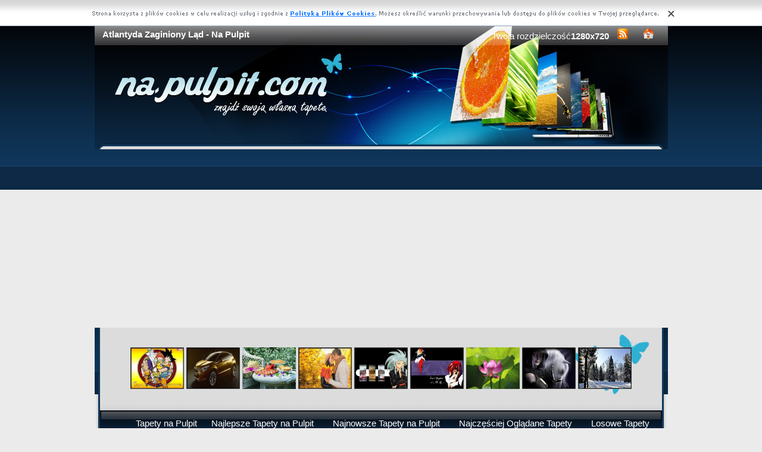

--- FILE ---
content_type: text/html; charset=UTF-8
request_url: https://na-pulpit.com/zdjecia-atlantyda-zaginiony-lad
body_size: 6306
content:
<!DOCTYPE html PUBLIC "-//W3C//DTD XHTML 1.0 Transitional//EN" "https://www.w3.org/TR/xhtml1/DTD/xhtml1-transitional.dtd"><html xmlns='https://www.w3.org/1999/xhtml'>
<head>
<meta http-equiv='Content-Type' content='text/html; charset=UTF-8'>
<META HTTP-EQUIV='Content-Language' CONTENT='pl'>
<TITLE>Atlantyda Zaginiony Ląd - Na Pulpit</TITLE>
<META name='title' content='Atlantyda Zaginiony Ląd - Na Pulpit'>
<META name='keywords' content='Atlantyda Zaginiony Ląd - Na Pulpit, Atlantyda Zaginiony Ląd - Na Pulpit na pulpit, pulpit, na pulpit, na komputer, kompa, na laptopa, laptop, tapety'>
<META name='description' content='Atlantyda Zaginiony Ląd - Na Pulpit - Zmien wyglad swojego pulpitu, najwieszy wybór darmowych tapet, Atlantyda Zaginiony Ląd - Na Pulpit na Pulpit'>
<META name='robots' content='index,follow,all'/>
<style type='text/css'>
.licznik {} 
</style>

<link rel='shortcut icon' href='favicon.ico'>
 <link rel="alternate" type="application/rss+xml" title="RSS : Najnowsze Tapety" href="https://na-pulpit.com/rss.php?co=najnowsze-tapety" />
<link rel="alternate" type="application/rss+xml" title="RSS : Wszystkie Najlepsze" href="https://na-pulpit.com/rss.php?co=najlepsze-tapety">
<link rel="alternate" type="application/rss+xml" title="RSS: Filmy Animowane" href="https://na-pulpit.com/rss.php?co=filmy-animowane">
<link rel="alternate" type="application/rss+xml" title="RSS: Atlantyda Zaginiony Ląd" href="https://na-pulpit.com/rss.php?co=atlantyda-zaginiony-lad">
<script type='text/javascript' src='https://na-pulpit.com/funkcje/jquery-1.4.2.min.js'></script>
<script type='text/javascript' src='https://na-pulpit.com/fancybox/jquery.mousewheel-3.0.2.pack.js'></script>
<script type='text/javascript' src='https://na-pulpit.com/fancybox/jquery.fancybox-1.3.1.js'></script>
<link rel='stylesheet' type='text/css' href='https://na-pulpit.com/fancybox/jquery.fancybox-1.3.1.css' media='screen' />
<link rel='stylesheet' type='text/css' media='all' href='https://na-pulpit.com/style.css?3'>
<link rel='stylesheet' type='text/css' media='all' href='https://na-pulpit.com/style-inw.css'>
<script type='text/javascript' src='https://na-pulpit.com/js.js'></script>


<script async src="https://pagead2.googlesyndication.com/pagead/js/adsbygoogle.js?client=ca-pub-5622552586235678"
     crossorigin="anonymous"></script>
</head>
<body>


<div id='div_info_cookies'></div>
<script type='text/javascript' src='funkcje/info_coocies.php?adres_info=menu_polityka_cookies&domena=na-pulpit.com'></script>
<div class='pds' id='top'>
  <div class='t1'>
     <table border='0' width='100%'><tr>
    <td valign='middle'><h1 class='h1_gora'>Atlantyda Zaginiony Ląd - Na Pulpit</h1></td>
    <td valign='middle'><div class='menu_poziome2'>
          Twoja rozdzielczość<b><script>document.write(screen.width+"x"+screen.height);</script></b>
       <a href='rss.php?co=najlepsze-tapety' target='_blank' onmousemove='moveToolTip(event)' onmouseover="showToolTip(event,'<center><b>Kana? RSS</b></center><br>Informuje o nowych tapetach na stronie.')"  onmouseout='hideToolTip()'><img border='0' alt='Tapety' src='img/rss.gif' width='19' height='19'></a>
      <a title='Jak dodać do ulubionych ulubionych ?' rel='okienko_do_ulubionych' href='okienko.php?url=dodaj_do_ulubionych' onmousemove='moveToolTip(event)' onmouseover="showToolTip(event,'<center><b>Startuj z nami !</b></center><br>Ustaw nasz? stron?jako startow?')"  onmouseout='hideToolTip()'><img border='0' alt='Tapety' src='img/ico-home.png' width='19' height='19'></a>
      </div></td>
     </tr></table>
     <a href='https://na-pulpit.com' id='top_kliknij_logo'></a>

  </div>

   <div class='t2'><br>
      <div style='text-align:center; margin:15px 0px 0px 0px; '><a href='kaledarz-son-maly-gohan-goku' title='kal�darz, Gohan, ma�y, Son Goku'><img class='img_male' src='tapety/kaledarz-son-maly-gohan-goku.jpeg' alt='kal�darz, Gohan, ma�y, Son Goku'></a> <a href='citroen-ds4' title='Citroen DS4'><img class='img_male' src='tapety/citroen-ds4.jpeg' alt='Citroen DS4'></a> <a href='kapelusz-ogrod-wypoczynek-fotel-ciasto' title='Kapelusz, Fotel, Wypoczynek, Ogr�d, Ciasto'><img class='img_male' src='tapety/kapelusz-ogrod-wypoczynek-fotel-ciasto.jpeg' alt='Kapelusz, Fotel, Wypoczynek, Ogr�d, Ciasto'></a> <a href='jesien-kobieta-mezczyzna-liscie' title='Jesie�, M�czyzna, Kobieta, Li�cie'><img class='img_male' src='tapety/jesien-kobieta-mezczyzna-liscie.jpeg' alt='Jesie�, M�czyzna, Kobieta, Li�cie'></a> <a href='twarze-muyo-tenchi-kobieta' title='twarze, Tenchi Muyo, kobieta'><img class='img_male' src='tapety/twarze-muyo-tenchi-kobieta.jpeg' alt='twarze, Tenchi Muyo, kobieta'></a> <a href='king-fighters-of-ludzie' title='King Of Fighters, ludzie'><img class='img_male' src='tapety/king-fighters-of-ludzie.jpeg' alt='King Of Fighters, ludzie'></a> <a href='zielone-kwiat-lotos-liscie' title='Zielone, Lotos, Kwiat, Li�cie'><img class='img_male' src='tapety/zielone-kwiat-lotos-liscie.jpeg' alt='Zielone, Lotos, Kwiat, Li�cie'></a> <a href='noc-kobieta-bialy-kon' title='Noc, Bia�y, Kobieta, Ko�'><img class='img_male' src='tapety/noc-kobieta-bialy-kon.jpeg' alt='Noc, Bia�y, Kobieta, Ko�'></a> <a href='zima-drzewa-nieg-11' title='Drzewa, Zima, �nieg'><img class='img_male' src='tapety/zima-drzewa-nieg-11.jpeg' alt='Drzewa, Zima, �nieg'></a> </div>
   </div><center></center>
    <div class='t3'>
     <table border='0' width='100%' height='60'><tr>

    <td valign='middle'><div class='menu_poziome2'><a href='https://na-pulpit.com' title='Tapety na Pulpit'>Tapety na Pulpit</a> <a href='najlepsze-tapety' target='_top' title='Najlepsze Tapety na Pulpit'>Najlepsze Tapety na Pulpit</a> &nbsp; <a href='najnowsze-tapety' target='_top' title='Najnowsze Tapety na Pulpit'>Najnowsze Tapety na Pulpit</a> &nbsp; <a href='najczesciej-ogladane-tapety' target='_top' title='Najczęściej Oglądane Tapety na Pulpit'>Najczęściej Oglądane Tapety</a> &nbsp; <a href='losowe-tapety' target='_top' title='Losowe Tapety na Pulpit'>Losowe Tapety</a> &nbsp;  <a href='menu_login'>Konto</a></div></td></tr>
      </table>
      <div id='wyszukiwarka'>
      <form method='GET' action='https://na-pulpit.com/menu_szukaj'>
      <input class='szukaj' type='text' onFocus='textWyczysc(this)' onBlur='textPowrot(this)' value='Szukaj ...' name='szukaj'><input class='szukaj_guzik' type='submit' value=' '>
      </form>
      </div>
   </div>

  <div class='s'>
    <div class='left'>

        <div class='menu'>
        <spam class='menu_linki'><a class='poz_0' href='zdjecia-krajobrazy' title='Krajobrazy na Pulpit'>Krajobrazy (41245)</a><a class='poz_0' href='zdjecia-zwierzeta' title='Zwierzęta na Pulpit'>Zwierzęta (26554)</a><a class='poz_0' href='zdjecia-ludzie' title='Ludzie na Pulpit'>Ludzie (23554)</a><a class='poz_0' href='zdjecia-kwiaty' title='Kwiaty na Pulpit'>Kwiaty (17558)</a><a class='poz_0' href='zdjecia-grafika-komputerowa' title='Grafika Komputerowa na Pulpit'>Grafika Komputerowa (15883)</a><a class='poz_0' href='zdjecia-rosliny' title='Rośliny na Pulpit'>Rośliny (15172)</a><a class='poz_0' href='zdjecia-samochody' title='Samochody na Pulpit'>Samochody (13697)</a><a class='poz_0' href='zdjecia-budowle' title='Budowle na Pulpit'>Budowle (12375)</a><a class='poz_0' href='zdjecia-inne' title='Inne na Pulpit'>Inne (9757)</a><a class='poz_0' href='zdjecia-manga-anime' title='Manga Anime na Pulpit'>Manga Anime (9150)</a><a class='poz_0' href='zdjecia-kontynenty' title='Kontynenty-Państwa na Pulpit'>Kontynenty-Państwa (8114)</a><a class='poz_0' href='zdjecia-okolicznosciowe' title='Okolicznościowe na Pulpit'>Okolicznościowe (6744)</a><a class='poz_0' href='zdjecia-produkty' title='Produkty na Pulpit'>Produkty (5083)</a><a class='poz_0' href='zdjecia-komputerowe' title='Komputerowe na Pulpit'>Komputerowe (3827)</a><a class='poz_0' href='zdjecia-z-gier' title='z Gier na Pulpit'>z Gier (3223)</a><a class='poz_0' href='zdjecia-warzywa-owoce' title='Warzywa Owoce na Pulpit'>Warzywa Owoce (2631)</a><a class='poz_0' href='zdjecia-filmy' title='Filmy na Pulpit'>Filmy (2334)</a><a class='poz_0' href='zdjecia-pojazdy' title='Pojazdy na Pulpit'>Pojazdy (2325)</a><a class='poz_0' href='zdjecia-sportowe' title='Sportowe na Pulpit'>Sportowe (2065)</a><a class='poz_0' href='zdjecia-muzyka' title='Muzyka na Pulpit'>Muzyka (1787)</a><a class='poz_0' href='zdjecia-motory' title='Motocylke na Pulpit'>Motocylke (1446)</a><a class='poz_0' href='zdjecia-filmy-animowane' title='Filmy Animowane na Pulpit'>Filmy Animowane (1197)</a><a class='poz_1' href='zdjecia-shrek' title='Shrek na Pulpit'>Shrek (63)</a><a class='poz_1' href='zdjecia-film-avatar' title='Avatar na Pulpit'>Avatar (46)</a><a class='poz_1' href='zdjecia-krol-lew' title='Król Lew na Pulpit'>Król Lew (42)</a><a class='poz_1' href='zdjecia-epoka-lodowcowa' title='Epoka Lodowcowa na Pulpit'>Epoka Lodowcowa (39)</a><a class='poz_1' href='zdjecia-kung-fu-panda' title='Kung Fu Panda na Pulpit'>Kung Fu Panda (37)</a><a class='poz_1' href='zdjecia-zaplatani' title='Zaplątani na Pulpit'>Zaplątani (37)</a><a class='poz_1' href='zdjecia-myszka-miki' title='Myszka Miki na Pulpit'>Myszka Miki (32)</a><a class='poz_1' href='zdjecia-bajka-wall-e' title='Wall E na Pulpit'>Wall E (30)</a><a class='poz_1' href='zdjecia-alicja-w-krainie-czarow' title='Alicja W Krainie Czarów na Pulpit'>Alicja W Krainie Czarów (28)</a><a class='poz_1' href='zdjecia-cars' title='Cars na Pulpit'>Cars (27)</a><a class='poz_1' href='zdjecia-smerfy' title='Smerfy na Pulpit'>Smerfy (26)</a><a class='poz_1' href='zdjecia-kubus-puchatek' title='Kubuś Puchatek na Pulpit'>Kubuś Puchatek (25)</a><a class='poz_1' href='zdjecia-mala-syrenka' title='Mała Syrenka na Pulpit'>Mała Syrenka (25)</a><a class='poz_1' href='zdjecia-the-simpsons' title='The Simpsons na Pulpit'>The Simpsons (24)</a><a class='poz_1' href='zdjecia-wlatcy-moch' title='Wlatcy Moch na Pulpit'>Wlatcy Moch (22)</a><a class='poz_1' href='zdjecia-kaczor-donald' title='Kaczor Donald na Pulpit'>Kaczor Donald (20)</a><a class='poz_1' href='zdjecia-piekna-i-bestia' title='Piekna I Bestia na Pulpit'>Piekna I Bestia (19)</a><a class='poz_1' href='zdjecia-iniemamocni' title='Iniemamocni na Pulpit'>Iniemamocni (18)</a><a class='poz_1' href='zdjecia-ratatuj' title='Ratatuj na Pulpit'>Ratatuj (18)</a><a class='poz_1' href='zdjecia-alvin-i-wiewiorki-2' title='Alvin i wiewiórki 2 na Pulpit'>Alvin i wiewiórki 2 (17)</a><a class='poz_1' href='zdjecia-tupot-malych-stop' title='Tupot Małych Stop na Pulpit'>Tupot Małych Stop (17)</a><a class='poz_1' href='zdjecia-barbie' title='Barbie na Pulpit'>Barbie (16)</a><a class='poz_1' href='zdjecia-gdzie-jest-nemo' title='Gdzie Jest Nemo na Pulpit'>Gdzie Jest Nemo (16)</a><a class='poz_1' href='zdjecia-artur-i-minimki' title='Artur I Minimki na Pulpit'>Artur I Minimki (15)</a><a class='poz_1' href='zdjecia-krolewna-sniezka' title='Królewna Śnieżka na Pulpit'>Królewna Śnieżka (15)</a><a class='poz_1' href='zdjecia-looney-tunes' title='Looney Tunes na Pulpit'>Looney Tunes (14)</a><a class='poz_1' href='zdjecia-kopciuszek' title='Kopciuszek na Pulpit'>Kopciuszek (13)</a><a class='poz_1' href='zdjecia-pocahontas' title='Pocahontas na Pulpit'>Pocahontas (13)</a><a class='poz_1' href='zdjecia-alladyn' title='Alladyn na Pulpit'>Alladyn (12)</a><a class='poz_1' href='zdjecia-madagaskar' title='Madagaskar na Pulpit'>Madagaskar (12)</a><a class='poz_1' href='zdjecia-garfield' title='Garfield na Pulpit'>Garfield (11)</a><a class='poz_1' href='zdjecia-potwory-i-spolka' title='Potwory I Spółka na Pulpit'>Potwory I Spółka (11)</a><a class='poz_1' href='zdjecia-bambi' title='Bambi na Pulpit'>Bambi (10)</a><a class='poz_1' href='zdjecia-kubus-i-hefalumpy' title='Kubuś I Hefalumpy na Pulpit'>Kubuś I Hefalumpy (10)</a><a class='poz_1' href='zdjecia-film-odlot' title='Odlot na Pulpit'>Odlot (10)</a><a class='poz_1' href='zdjecia-ekipa-ameryka' title='Ekipa Ameryka na Pulpit'>Ekipa Ameryka (9)</a><a class='poz_1' href='zdjecia-kurczak-maly' title='Kurczak Mały na Pulpit'>Kurczak Mały (9)</a><a class='poz_1' href='zdjecia-roboty' title='Roboty na Pulpit'>Roboty (9)</a><a class='poz_1' href='zdjecia-troskliwe-misie' title='Troskliwe Misie na Pulpit'>Troskliwe Misie (9)</a><a class='poz_1' href='zdjecia-dzwoneczek' title='Dzwoneczek na Pulpit'>Dzwoneczek (8)</a><a class='poz_1' href='zdjecia-dzungla' title='Dżungla na Pulpit'>Dżungla (8)</a><a class='poz_1' href='zdjecia-miasteczko-south-park' title='Miasteczko South Park na Pulpit'>Miasteczko South Park (8)</a><a class='poz_1' href='zdjecia-mustang-z-dzikiej-doliny' title='Mustang Z Dzikiej Doliny na Pulpit'>Mustang Z Dzikiej Doliny (8)</a><a class='poz_1' href='zdjecia-wonderful-days' title='Wonderful Days na Pulpit'>Wonderful Days (8)</a><a class='poz_1' href='zdjecia-asterix-i-obelix' title='Asterix I Obelix na Pulpit'>Asterix I Obelix (7)</a><a class='poz_1' href='zdjecia-bajka-eden' title='Eden na Pulpit'>Eden (7)</a><a class='poz_1' href='zdjecia-ksiezniczka-i-zaba' title='Księżniczka I Żaba na Pulpit'>Księżniczka I Żaba (7)</a><a class='poz_1' href='zdjecia-magiczna-karuzela' title='Magiczna Karuzela na Pulpit'>Magiczna Karuzela (7)</a><a class='poz_1' href='zdjecia-prosiaczek-i-przyjaciele' title='Prosiaczek I Przyjaciele na Pulpit'>Prosiaczek I Przyjaciele (7)</a><a class='poz_1' href='zdjecia-sezon-na-misia' title='Sezon Na Misia na Pulpit'>Sezon Na Misia (7)</a><a class='poz_1' href='zdjecia-szeregowiec-dolot' title='Szeregowiec Dolot na Pulpit'>Szeregowiec Dolot (7)</a><a class='poz_1' href='zdjecia-czarodziejki-witch' title='Czarodziejki Witch na Pulpit'>Czarodziejki Witch (6)</a><a class='poz_1' href='zdjecia-dinozaur' title='Dinozaur na Pulpit'>Dinozaur (6)</a><a class='poz_1' href='zdjecia-ksiega-dzungli' title='Księga Dżungli na Pulpit'>Księga Dżungli (6)</a><a class='poz_1' href='zdjecia-po-rozum-do-mrowek' title='Po Rozum Do Mrówek na Pulpit'>Po Rozum Do Mrówek (6)</a><a class='poz_1' href='zdjecia-renaissance' title='Renaissance na Pulpit'>Renaissance (6)</a><a class='poz_1' href='zdjecia-spiaca-krolewna' title='Spiąca Królewna na Pulpit'>Spiąca Królewna (6)</a><a class='poz_1' href='zdjecia-straszny-dom' title='Straszny Dom na Pulpit'>Straszny Dom (6)</a><a class='poz_1' href='zdjecia-sztuka-spadania' title='Sztuka Spadania na Pulpit'>Sztuka Spadania (6)</a><a class='poz_1' href='zdjecia-dumbo' title='Dumbo na Pulpit'>Dumbo (5)</a><a class='poz_1' href='zdjecia-gnijaca-panna-mloda' title='Gnijąca Panna Młoda na Pulpit'>Gnijąca Panna Młoda (5)</a><a class='poz_1' href='zdjecia-happy-wkret' title='Happy Wkręt na Pulpit'>Happy Wkręt (5)</a><a class='poz_1' href='zdjecia-lilo-i-stich' title='Lilo I Stich na Pulpit'>Lilo I Stich (5)</a><a class='poz_1' href='zdjecia-bajka-mulan' title='Mulan na Pulpit'>Mulan (5)</a><a class='poz_1' href='zdjecia-piotrus-pan' title='Piotruś Pan na Pulpit'>Piotruś Pan (5)</a><a class='poz_1' href='zdjecia-skok-przez-plot' title='Skok Przez Płot na Pulpit'>Skok Przez Płot (5)</a><a class='poz_1' href='zdjecia-toy-story-2' title='Toy Story 2 na Pulpit'>Toy Story 2 (5)</a><a class='poz_1' href='zdjecia-sto-jeden-dalmatynczykow' title='101 Dalmatyńczyków na Pulpit'>101 Dalmatyńczyków (4)</a><a class='poz_1' href='zdjecia-animatrix' title='Animatrix na Pulpit'>Animatrix (4)</a><a class='poz_1' href='zdjecia-barnyard' title='Barnyard na Pulpit'>Barnyard (4)</a><a class='poz_1' href='zdjecia-czerwony-kapturek-historia-prawdziwa' title='Czerwony Kapturek Historia Prawdziwa na Pulpit'>Czerwony Kapturek Historia Prawdziwa (4)</a><a class='poz_1' href='zdjecia-kaena-zaglada-swiatow' title='Kaena Zaglada Swiatow na Pulpit'>Kaena Zaglada Swiatow (4)</a><a class='poz_1' href='zdjecia-moj-brat-niedzwiedz' title='Mój Brat Niedzwiedź na Pulpit'>Mój Brat Niedzwiedź (4)</a><a class='poz_1' href='zdjecia-safari-3d' title='Safari 3D na Pulpit'>Safari 3D (4)</a><a class='poz_1' href='zdjecia-sindbad-legenda-siedmiu-morz' title='Sindbad Legenda Siedmiu Morz na Pulpit'>Sindbad Legenda Siedmiu Morz (4)</a><a class='poz_1' href='zdjecia-tarzan' title='Tarzan na Pulpit'>Tarzan (4)</a><a class='poz_1' href='zdjecia-uciekajace-kurczaki' title='Uciekajace Kurczaki na Pulpit'>Uciekajace Kurczaki (4)</a><a class='poz_1' href='zdjecia-astro-boy' title='Astro Boy na Pulpit'>Astro Boy (3)</a><a class='poz_1' href='zdjecia-planeta-skarbow' title='Planeta Skarbów na Pulpit'>Planeta Skarbów (3)</a><a class='poz_1' href='zdjecia-scooby-doo' title='Scooby Doo na Pulpit'>Scooby Doo (3)</a><a class='poz_1' href='zdjecia-toy-story-3' title='Toy Story 3 na Pulpit'>Toy Story 3 (3)</a><a class='poz_1' href='zdjecia-wojownicze-zolwie-ninja' title='Wojownicze Zółwie Ninja na Pulpit'>Wojownicze Zółwie Ninja (3)</a><a class='poz_1' href='zdjecia-zakochany-kundel' title='Zakochany Kundel na Pulpit'>Zakochany Kundel (3)</a><a class='poz_1' href='zdjecia-aeon-flux' title='Aeon Flux na Pulpit'>Aeon Flux (2)</a><a class='poz_1' href='zdjecia-dzwonnik-z-notre-dame' title='Dzwonnik Z Notre Dame na Pulpit'>Dzwonnik Z Notre Dame (2)</a><a class='poz_1' href='zdjecia-ekspres-polarny' title='Ekspres Polarny na Pulpit'>Ekspres Polarny (2)</a><a class='poz_1' href='zdjecia-miasteczko-halloween' title='Miasteczko Halloween na Pulpit'>Miasteczko Halloween (2)</a><a class='poz_1' href='zdjecia-pinokio' title='Pinokio na Pulpit'>Pinokio (2)</a><a class='poz_1' href='zdjecia-zakochany-wilczek' title='Zakochany Wilczek na Pulpit'>Zakochany Wilczek (2)</a><a class='poz_1' href='zdjecia-aryskotraci' title='Aryskotraci na Pulpit'>Aryskotraci (1)</a><a class='poz_1' href='zdjecia-atlantyda-zaginiony-lad' title='Atlantyda Zaginiony Ląd na Pulpit'><b>Atlantyda Zaginiony Ląd</b> (1)</a><a class='poz_1' href='zdjecia-biala-i-strzala-podbijaja-kosmos' title='Biała I Strzała Podbijają Kosmos na Pulpit'>Biała I Strzała Podbijają Kosmos (1)</a><a class='poz_1' href='zdjecia-epic-stories-of-the-bible' title='Epic Stories Of The Bible na Pulpit'>Epic Stories Of The Bible (1)</a><a class='poz_1' href='zdjecia-film-o-pszczolach' title='Film O Pszczołach na Pulpit'>Film O Pszczołach (1)</a><a class='poz_1' href='zdjecia-moj-przyjaciel-lis' title='Mój Przyjaciel Lis na Pulpit'>Mój Przyjaciel Lis (1)</a><a class='poz_1' href='zdjecia-nowe-szaty-krola' title='Nowe Szaty Króla na Pulpit'>Nowe Szaty Króla (1)</a><a class='poz_1' href='zdjecia-rybki-z-ferajny' title='Rybki Z Ferajny na Pulpit'>Rybki Z Ferajny (1)</a><a class='poz_0' href='zdjecia-kosmos' title='Kosmos na Pulpit'>Kosmos (898)</a><a class='poz_0' href='zdjecia-samoloty' title='Samoloty na Pulpit'>Samoloty (646)</a><a class='poz_0' href='zdjecia-filmowe' title='Filmowe na Pulpit'>Filmowe (594)</a><a class='poz_0' href='zdjecia-grzyby' title='Grzyby na Pulpit'>Grzyby (481)</a><a class='poz_0' href='zdjecia-seriale-animowane' title='Seriale Animowane na Pulpit'>Seriale Animowane (280)</a><a class='poz_0' href='zdjecia-ciezarowki' title='Ciężarówki na Pulpit'>Ciężarówki (273)</a><a class='poz_0' href='zdjecia-pociagi' title='Pociagi na Pulpit'>Pociagi (243)</a><a class='poz_0' href='zdjecia-przyroda' title='Przyroda na Pulpit'>Przyroda (185)</a><a class='poz_0' href='zdjecia-rowery' title='Rowery na Pulpit'>Rowery (163)</a><a class='poz_0' href='zdjecia-helikopter' title='Helikoptery na Pulpit'>Helikoptery (161)</a><a class='poz_0' href='zdjecia-programy' title='Programy na Pulpit'>Programy (85)</a><a class='poz_0' href='zdjecia-kanaly-tv' title='Kanały TV na Pulpit'>Kanały TV (52)</a><a class='poz_0' href='zdjecia-programy-tv' title='Programy TV na Pulpit'>Programy TV (27)</a><a class='poz_0' href='zdjecia-miejsca' title='Miejsca na Pulpit'>Miejsca (5)</a></spam>
    </div>
        <div class='mng'>Polecamy</div>
        <div class='menu'>
        <a class='poz_0' [nazwa] href='https://kawaly.tja.pl'  target='_blank'>Kawały</a>
<a class='poz_0' [nazwa] href='https://www.tapeciarnia.pl'  target='_blank'>Tapety</a>
<a class='poz_0' [nazwa] href='https://www.tapetus.pl' rel='nofollow' target='_blank'>Tapety na pulpit</a>
<a class='poz_0' [nazwa] href='https://tapety.tja.pl'  target='_blank'>Tapety na komputer</a>


        </div>
         
         <a href='https://tapety.tja.pl' title='Darmowe tapety na pulpit'  target='_blank'></a><a href='https://sennik.tja.pl' title='Sennik.tja.pl'  target='_blank'><center><img style='margin:5px;' src='https://www.resizer.ovh/pliki/9000.jpg' width='100' height='100' alt='Sennik' target='
_blank'></center></a>
        </div>
    <div class='right'>
    
        <div class='tekst'><div class='ng' style='float:left;'>
<a href='rss.php?co=atlantyda-zaginiony-lad' target='_blank' title='Subskrypcja RSS : Atlantyda Zaginiony Ląd'><img border='0' alt='Rss' src='img/rss.gif' width='19' height='19'></a> <h2>Atlantyda Zaginiony Ląd<h2></div><div class='ng' ><form method='POST' action=''>Pokaż <select size='1'  name='post[poukladaj_wedlug]'><option selected value='najlepszych'>od Naj?adniejsztch</option><option  value='najnowszych'>od Najnowszych</option><option  value='najodwiedzane'>naj. Wy?wietlane</option><option  value='najjasniejszych'>od Jasnch</option><option  value='najciemniejszych'>od Ciemnych</option></select><input type='submit' value='Zmień'></form></div><center><div class='licznik'>   </div></center><a href='animowany-kida-lad-zaginiony-atlantyda' title='Atlantyda Zaginiony ląd, Postać Kida Nedakh, Makijaż, Dziewczyna, Film animowany'><img class='img_srednie' src='tapety/animowany-kida-lad-zaginiony-atlantyda.jpeg'  alt='Atlantyda Zaginiony ląd, Postać Kida Nedakh, Makijaż, Dziewczyna, Film animowany'></a><center><div class='licznik'>   </div></center>
<div style='font-size:16px; font-weight:bold; margin-top:60px; text-align:center;'>Najlepsze aplikacje na androida!</div>
<div style='display:table; max-width:987px; margin-top:10px; width:96%;
background-color: #cccccc;
    padding: 10px;
    border-radius: 15px;
    max-width: 987px;
'><br><a target='_blank' href='https://play.google.com/store/apps/details?id=com.goodwallpapers.lakes_k4' style='display:table-cell; padding:5px;'><img style='width:100%;' src='https://3d.full-hd-wallpapers.com/pliki/icony/27.png'/></a><a target='_blank' href='https://play.google.com/store/apps/details?id=com.wallpapers4k.christmas' style='display:table-cell; padding:5px;'><img style='width:100%;' src='https://wallpapers4k.eu/pliki/ikonki/53.png'/></a><a target='_blank' href='https://play.google.com/store/apps/details?id=com.goodwallpapers.cars_4k' style='display:table-cell; padding:5px;'><img style='width:100%;' src='https://3d.full-hd-wallpapers.com/pliki/icony/7.png'/></a><a target='_blank' href='https://play.google.com/store/apps/details?id=eu.create_greeting_cards.christmans' style='display:table-cell; padding:5px;'><img style='width:100%;' src='https://creategreetingcards.eu/pliki/ikonki/674.png'/></a></div></div>


    </div>

    <div style='clear:both;'></div>
  </div>

  <div class='stupka'>
    <div id='do_gory' onclick='location.assign("#top")'>&nbsp;</div>
    <div id='copyright'>Copyright 2010 by <a href='https://na-pulpit.com' title='Tapety na Pulpit'>na-pulpit.com</a> Wszystkie prawa zastrzeżone (czas:0.0671)
      <a href='menu_polityka_cookies'>Cookie</a> / <a href='menu_kontakt'>Kontakt</a> / <a href='privacy-policy'>Privacy policy</a></div>

   </div>
  </div>
</div>
<script async src="https://reklama.panelek.com/fullscreen/baner_1713012432.js"></script>

</body></html>
<!-- https://na-pulpit.com -->


--- FILE ---
content_type: text/html; charset=utf-8
request_url: https://www.google.com/recaptcha/api2/aframe
body_size: 266
content:
<!DOCTYPE HTML><html><head><meta http-equiv="content-type" content="text/html; charset=UTF-8"></head><body><script nonce="Fesh9tHWDkqxw6C9TabMtA">/** Anti-fraud and anti-abuse applications only. See google.com/recaptcha */ try{var clients={'sodar':'https://pagead2.googlesyndication.com/pagead/sodar?'};window.addEventListener("message",function(a){try{if(a.source===window.parent){var b=JSON.parse(a.data);var c=clients[b['id']];if(c){var d=document.createElement('img');d.src=c+b['params']+'&rc='+(localStorage.getItem("rc::a")?sessionStorage.getItem("rc::b"):"");window.document.body.appendChild(d);sessionStorage.setItem("rc::e",parseInt(sessionStorage.getItem("rc::e")||0)+1);localStorage.setItem("rc::h",'1768865922608');}}}catch(b){}});window.parent.postMessage("_grecaptcha_ready", "*");}catch(b){}</script></body></html>